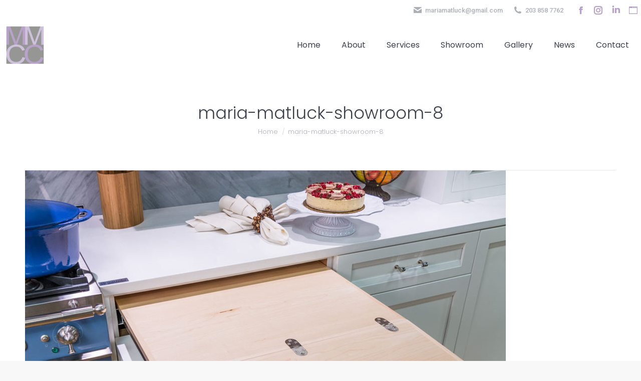

--- FILE ---
content_type: text/css
request_url: https://mariamatluckcc.com/wp-content/themes/dt-the7-child-theme/overrides.css?ver=6.8.3
body_size: -126
content:
div#main{
    
    padding: 0 0 70px 0;
    
}

--- FILE ---
content_type: text/plain
request_url: https://www.google-analytics.com/j/collect?v=1&_v=j102&a=1865574168&t=pageview&_s=1&dl=https%3A%2F%2Fmariamatluckcc.com%2Fshowroom%2Fmaria-matluck-showroom-8%2F&ul=en-us%40posix&dt=maria-matluck-showroom-8%20-%20Maria%20Matluck%20-%20Construction%20Consultants&sr=1280x720&vp=1280x720&_u=IEBAAEABAAAAACAAI~&jid=45590264&gjid=1282974787&cid=2047079875.1768756745&tid=UA-102113778-1&_gid=430467097.1768756745&_r=1&_slc=1&z=1269358589
body_size: -451
content:
2,cG-2R4XH629C1